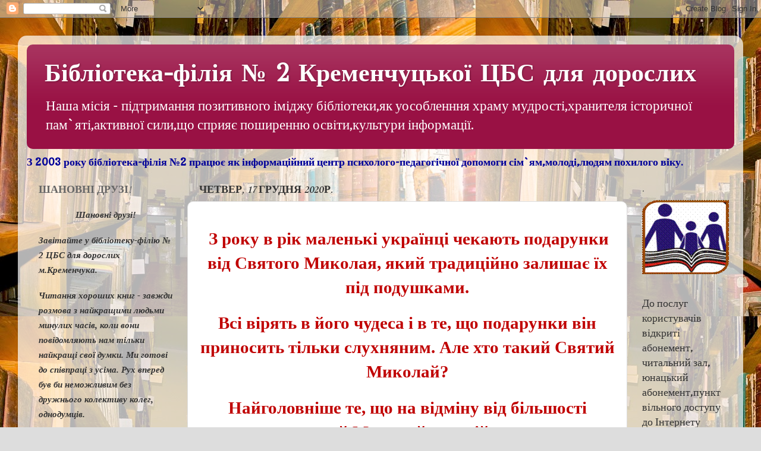

--- FILE ---
content_type: text/html; charset=UTF-8
request_url: https://klbranch2.blogspot.com/b/stats?style=BLACK_TRANSPARENT&timeRange=ALL_TIME&token=APq4FmD6aKDvzV22Ok0AAbn26kn_WqRzneSTv_adCY6A0uT0aUUT4u07dSACIHevQh-MAXbtMlL09mCnguz4OTF2RNx5EKQwSw
body_size: -29
content:
{"total":46928,"sparklineOptions":{"backgroundColor":{"fillOpacity":0.1,"fill":"#000000"},"series":[{"areaOpacity":0.3,"color":"#202020"}]},"sparklineData":[[0,10],[1,2],[2,0],[3,2],[4,32],[5,6],[6,8],[7,0],[8,0],[9,2],[10,16],[11,16],[12,16],[13,70],[14,96],[15,2],[16,12],[17,14],[18,8],[19,0],[20,6],[21,6],[22,4],[23,6],[24,2],[25,2],[26,4],[27,10],[28,2],[29,2]],"nextTickMs":3600000}